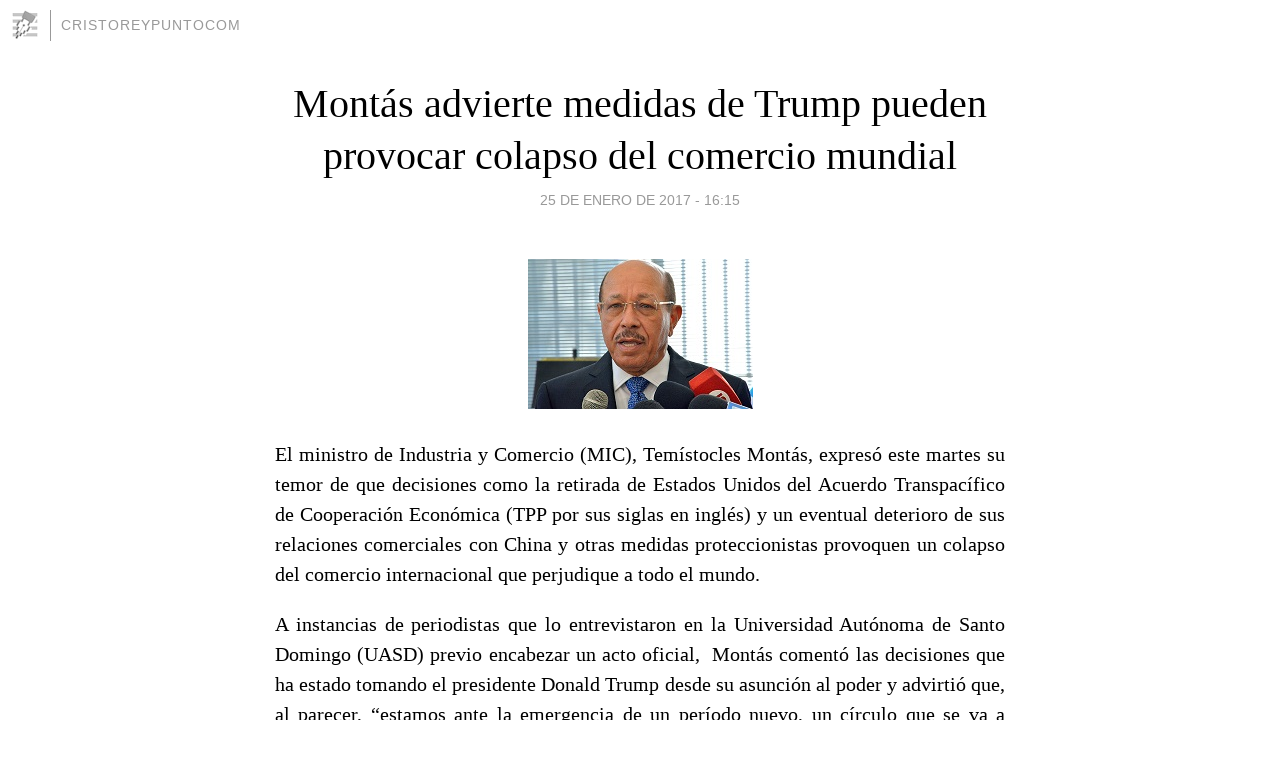

--- FILE ---
content_type: text/html; charset=utf-8
request_url: https://cristoreypuntocom.blogia.com/2017/012501-montas-advierte-medidas-de-trump-pueden-provocar-colapso-del-comercio-mundial.php
body_size: 4778
content:
<!DOCTYPE html>
<html lang="es">
<head>
	<meta charset="UTF-8">
	
	<title>Montás advierte medidas de Trump pueden provocar colapso del comercio mundial | Cristoreypuntocom</title>

	<link rel="canonical" href="https://cristoreypuntocom.blogia.com/2017/012501-montas-advierte-medidas-de-trump-pueden-provocar-colapso-del-comercio-mundial.php" />
        

	<meta property="og:locale" content="es" />
	<meta property="og:site_name" content="cristoreypuntocom" />

	<meta property="og:type" content="article" />

	<meta property="og:type" content="article" />
	<meta property="og:title" content="Mont&aacute;s advierte medidas de Trump pueden provocar colapso del comercio mundial | Cristoreypuntocom" />
	<meta name="description" property="og:description" content="El ministro de Industria y Comercio (MIC), Tem&iacute;stocles Mont&aacute;s, expres&oacute; este martes su temor de que decisiones como la retirada de Estados Unidos del Acuerdo Transpac&iacute;fico de Cooperaci&oacute;n Econ&oacute;mica (TPP por">

	<meta property="og:url" content="https://cristoreypuntocom.blogia.com/2017/012501-montas-advierte-medidas-de-trump-pueden-provocar-colapso-del-comercio-mundial.php" />

	<link rel="alternate" type="application/rss+xml" title="RSS 2.0" href="https://cristoreypuntocom.blogia.com/feed.xml" />

	<link rel="stylesheet" href="//cms.blogia.com/templates/template1/css/styles.css?v=1479210573">
	
	<link rel="shortcut icon" href="//cms.blogia.com/templates/template1/img/favicon.ico" />

	<meta name="viewport" content="width=device-width, initial-scale=1.0" />

	
	

<!-- Google tag (gtag.js) -->
<script async src="https://www.googletagmanager.com/gtag/js?id=G-QCKB0GVRJ4"></script>
<script>
  window.dataLayer = window.dataLayer || [];
  function gtag(){dataLayer.push(arguments);}
  gtag('js', new Date());

  gtag('config', 'G-QCKB0GVRJ4');
</script>

</head>










<body class="page--post">


		<header>



       <a href="https://www.blogia.com">
            <img src="[data-uri]" width="30" height="30" alt="Blogia" />
       </a>

		<div id="blog-title">
		<a href="https://cristoreypuntocom.blogia.com">Cristoreypuntocom</a>
		</div>
		
	</header>






	
	<main style="max-width : 730px;">
	
	




		<article id="post">
			
			<h1><a href="https://cristoreypuntocom.blogia.com/2017/012501-montas-advierte-medidas-de-trump-pueden-provocar-colapso-del-comercio-mundial.php">Montás advierte medidas de Trump pueden provocar colapso del comercio mundial</a></h1>





			<div class="post__author-date">
				<time datetime="2017-01-25T16:15:00+00:00" pubdate data-updated="true">
				
					<a href="https://cristoreypuntocom.blogia.com/2017/012501-montas-advierte-medidas-de-trump-pueden-provocar-colapso-del-comercio-mundial.php">
						25 de enero de 2017 - 16:15					</a>
				</time>
							</div>

		


			
			
			<div class="post__content">
			
								<img class="right" src="https://cristoreypuntocom.blogia.com/upload/20170125161504-dsc-1839.jpg" alt="Mont&aacute;s advierte medidas de Trump pueden provocar colapso del comercio mundial">
								

				
				<p style="text-align: justify;">El ministro de Industria y Comercio (MIC), Tem&iacute;stocles Mont&aacute;s, expres&oacute; este martes su temor de que decisiones como la retirada de Estados Unidos del Acuerdo Transpac&iacute;fico de Cooperaci&oacute;n Econ&oacute;mica (TPP por sus siglas en ingl&eacute;s) y un eventual deterioro de sus relaciones comerciales con China y otras medidas proteccionistas provoquen un colapso del comercio internacional que perjudique a todo el mundo.</p> <p style="text-align: justify;">A instancias de periodistas que lo entrevistaron en la Universidad Aut&oacute;noma de Santo Domingo (UASD) previo encabezar un acto oficial,&nbsp; Mont&aacute;s coment&oacute; las decisiones que ha estado tomando el presidente Donald Trump desde su asunci&oacute;n al poder y advirti&oacute; que, al parecer, &ldquo;estamos ante la emergencia de un per&iacute;odo nuevo, un c&iacute;rculo que se va a caracterizar por el proteccionismo&rdquo;.</p> <p style="text-align: justify;">&ldquo;Por lo tanto, hay que prestarle atenci&oacute;n y darle seguimiento a las decisiones que se est&aacute;n tomando en los Estados Unidos, porque el proteccionismo, al final de cuentas, no es beneficioso para los pa&iacute;ses, no los ayuda a desarrollarse&rdquo;, alert&oacute; Mont&aacute;s seg&uacute;n una nota de prensa de la Direcci&oacute;n de Comunicaciones del MIC.</p> <p style="text-align: justify;">A su juicio, el proteccionismo provocar&iacute;a un colapso del comercio internacional que perjudicar&iacute;a a todo el mundo, y por consiguiente a la Rep&uacute;blica Dominicana.</p> <p style="text-align: justify;">Mont&aacute;s respondi&oacute; a preguntas de la prensa antes del lanzamiento del registro formalizaci&oacute;n de las Mipymes celebrado en la paraninfo de la Facultad de Econom&iacute;a de la UASD con la presencia, entre otros, del ministro de Trabajo, Ram&oacute;n-Monchy-Fadul; el viceministro de Fomento a las Pymes, Ignacio M&eacute;ndez; la Directora de Proindustria, Alma Fern&aacute;ndez y Claudio Fern&aacute;ndez, Presidente de la Federaci&oacute;n Dominicana de C&aacute;maras de Comercio.</p> <p style="text-align: justify;">Dijo que hay que esperar a ver qu&eacute; m&aacute;s ocurre en ese contexto &ldquo;porque el peligro que hay, si &eacute;l contin&uacute;a en ese camino, es que se produzca un colapso del comercio mundial. Si despu&eacute;s de eso que &eacute;l adopt&oacute; en el d&iacute;a de ayer (salida de EEUU del TPP) y el pr&oacute;ximo paso fuera agravar las relaciones comerciales con China, eso muy bien podr&iacute;a terminar produciendo un colapso del comercio internacional&rdquo;.</p> <p style="text-align: justify;">Advirti&oacute; que la experiencia hist&oacute;rica demuestra que los pa&iacute;ses que crecen, los que avanzan, son los que se abren al comercio internacional &ldquo;y lo que est&aacute; preocupando mucho es que las medidas de Trump van en la direcci&oacute;n de cerrar el comercio internacional&rdquo;.</p> <p style="text-align: justify;">Adem&aacute;s de decidir la retirada de Estados Unidos del TPP, Trump dispuso acelerar la revisi&oacute;n del Tratado de Libre Comercio de Am&eacute;rica del Norte (TLCAN), suscrito entre Estados Unidos, Canad&aacute; y M&eacute;xico y que est&aacute; vigente desde el 8 de diciembre de 1992.&nbsp;</p> <p style="text-align: justify;">Mont&aacute;s no quiso adelantar juicios acerca de lo que Trump podr&iacute;a decidir en cuanto al Tratado de Libre Comercio entre Estados Unidos, Rep&uacute;blica Dominicana y Centroam&eacute;rica (DR-CAFTA) y coment&oacute;: Ojal&aacute; que no tengamos que enfrentar situaciones que le hagan da&ntilde;o a ese mercado.</p>			</div>


			
			<div class="post__share">
				<ul>
										<li class="share__facebook">
						<a href="https://www.facebook.com/sharer.php?u=https%3A%2F%2Fcristoreypuntocom.blogia.com%2F2017%2F012501-montas-advierte-medidas-de-trump-pueden-provocar-colapso-del-comercio-mundial.php" 
							title="Compartir en Facebook"
							onClick="ga('send', 'event', 'compartir', 'facebook');">
								Facebook</a></li>
					<li class="share__twitter">
						<a href="https://twitter.com/share?url=https%3A%2F%2Fcristoreypuntocom.blogia.com%2F2017%2F012501-montas-advierte-medidas-de-trump-pueden-provocar-colapso-del-comercio-mundial.php" 
							title="Compartir en Twitter"
							onClick="ga('send', 'event', 'compartir', 'twitter');">
								Twitter</a></li>
					<li class="share__whatsapp">
						<a href="whatsapp://send?text=https%3A%2F%2Fcristoreypuntocom.blogia.com%2F2017%2F012501-montas-advierte-medidas-de-trump-pueden-provocar-colapso-del-comercio-mundial.php" 
							title="Compartir en WhatsApp"
							onClick="ga('send', 'event', 'compartir', 'whatsapp');">
								Whatsapp</a></li>
					<li class="share__email">
						<a href="mailto:?subject=Mira esto&body=Mira esto: https%3A%2F%2Fcristoreypuntocom.blogia.com%2F2017%2F012501-montas-advierte-medidas-de-trump-pueden-provocar-colapso-del-comercio-mundial.php" 
							title="Compartir por email"
							onClick="ga('send', 'event', 'compartir', 'email');">
								Email</a></li>
									</ul>
			</div>

		
		</article>
		
		








		
		
		<section id="related" style="text-align:center;">
		
			
			
		</section>







		<section id="comments">


			

			<h2>0 comentarios</h2>





			



			
			<form name="comments__form" action="https://cristoreypuntocom.blogia.com/index.php" method="post" accept-charset="ISO-8859-1">
				
				<label for="nombre">Nombre</label>
				<input size="30" id="nombre" name="nombre" value="" type="text" >

				<label for="email">E-mail <em>No será mostrado.</em></label>
				<input size="30" id="email" name="email" value="" type="text" >

				<label for="comentario">Comentario</label>
				<textarea cols="30" rows="5" id="comentario" name="comentario"></textarea>

				<input name="submit" value="Publicar" type="submit" > 

								<input name="datosarticulo" value="" type="hidden" >
				<input name="idarticulo" value="2017012501" type="hidden" />
				<input name="nomblog" value="cristoreypuntocom" type="hidden" >
				<input name="escomentario" value="true" type="hidden" >
				<input name="coddt" value="1392567238" type="hidden" >
			</form>
			
		</section>


		<nav>
			<ul>

								<li><a href="/2017/012502-apresan-hombre-acusado-de-violar-a-una-mujer-en-haina.php">← Apresan hombre acusado de violar a una mujer en Haina</a></li>
				
								<li><a href="/2017/020104-ejecutivo-designa-directores-defensa-civil-y-unidad-tecnica-desarrollo-agroforestal.php">Ejecutivo designa directores Defensa Civil y Unidad Técnica Desarrollo Agroforestal →</a></li>
							

			</ul>
		</nav>






	</main>
	
	
















	<footer>
	
		<ul>
			<li><a href="/acercade/">Acerca de</a></li> 
			<li><a href="/archivos/">Archivos</a></li> 
			<li><a href="/admin.php">Administrar</a></li> 
		</ul>
			</footer>




<script>

  (function(i,s,o,g,r,a,m){i['GoogleAnalyticsObject']=r;i[r]=i[r]||function(){
  (i[r].q=i[r].q||[]).push(arguments)},i[r].l=1*new Date();a=s.createElement(o),
  m=s.getElementsByTagName(o)[0];a.async=1;a.src=g;m.parentNode.insertBefore(a,m)
  })(window,document,'script','//www.google-analytics.com/analytics.js','ga');


  ga('create', 'UA-80669-7', 'auto');
  ga('set', 'dimension1', '2014v1');
  ga('set', 'plantilla', '2014v1');
  ga('send', 'pageview');


</script>





</body>


</html>
